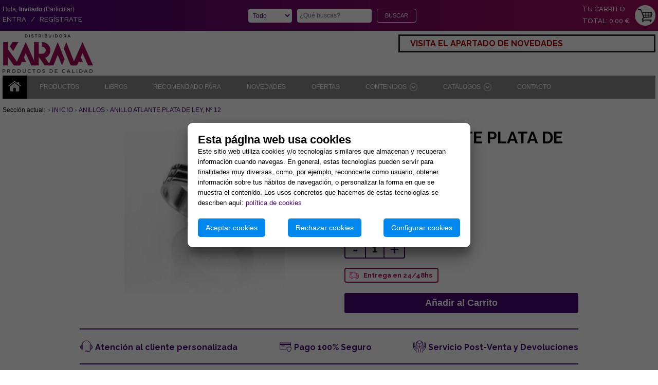

--- FILE ---
content_type: text/html; charset=iso-8859-1
request_url: https://www.productoskarma.com/tienda/producto/anillo-atlante-plata-de-ley-n%C2%BA-12
body_size: 85433
content:


<!DOCTYPE html>

<html lang="es">

	<head id="ctl00_Head1"><meta http-equiv="Content-Type" content="text/html; charset=utf-8" /><meta http-equiv="X-UA-Compatible" content="IE=edge" /><meta name="viewport" content="initial-scale=1.0, maximum-scale=1.0, user-scalable=no, width=device-width" /><title>
	ANILLOS ANILLO ATLANTE PLATA DE LEY, Nº 12 | Mayoristas y Distribuidores Esotérico
</title><meta name="author" content="moNTeZIon" /><meta name="generator" content="NotePad" /><meta id="ctl00_MetatagKeywords" name="keywords" content="ANILLO ATLANTE PLATA DE LEY, Nº 12, ANILLOS, mayoristas de productos esotéricos, fabricantes esotéricos, distribuidores esotéricos, mayoristas de inciensos, mayoristas de velas, mayoristas de velones, mayoristas de libros esotéricos,  mayoristas productos de santería,  mayoristas de lámparas de sal, mayoristas de zafus,  mayoristas de fuentes, mayoristas de aceites perfumantes, mayoristas de nag champa, mayoristas de inciensos padmini, mayoristas anillos atlantes, mayoristas llama ángeles, mayoristas de tarots, mayoristas de péndulos, mayoristas  bolas de cristal, mayoristas ojos turcos, mayoristas talismanes y amuletos, mayoristas tapetes de tarot" /><meta id="ctl00_MetatagDescription" name="description" content="Mayoristas y Distribuidores de ANILLO ATLANTE PLATA DE LEY, Nº 12, ANILLOS. Tienda esoterica Barcelona y online. Fabrica" />

	    
        <script src="/plugins/jquery-3.7.0.min.js"></script>
        <script src="/scripts/Scripts.js"></script>
        
        <link href="/Styles/styles.css" type="text/css" rel="stylesheet" /><link href="/Styles/styles-768.css" type="text/css" rel="stylesheet" />

        <!-- modal-video -->
        <link rel="stylesheet" type="text/css" href="/plugins/modal-video/modal-video.min.css" />
        <script src="/plugins/modal-video/jquery-modal-video.min.js"></script>
        <script type="text/javascript">
            $(document).ready(function () {
                $(".js-modal-img").modalVideo();
            });
        </script>
        <!-- / modal-video -->

        
        
        

        <!-- Google Tag Manager -->
        <script>
            if (localStorage.getItem("cookiesAceptadas") !== null && localStorage.cookiesAceptadas.includes('Analiticas')) {

                (function (w, d, s, l, i) {
                    w[l] = w[l] || []; w[l].push({
                        'gtm.start':
                            new Date().getTime(), event: 'gtm.js'
                    }); var f = d.getElementsByTagName(s)[0],
                        j = d.createElement(s), dl = l != 'dataLayer' ? '&l=' + l : ''; j.async = true; j.src =
                            'https://www.googletagmanager.com/gtm.js?id=' + i + dl; f.parentNode.insertBefore(j, f);
                })(window, document, 'script', 'dataLayer', 'GTM-P63457');
            }
        </script>
        <!-- End Google Tag Manager -->

        <!-- Google tag (gtag.js) - Google Analytics 4 -->
        
        <script>
            if (localStorage.getItem("cookiesAceptadas") !== null && localStorage.cookiesAceptadas.includes('Analiticas')) {

                var scriptTag = document.createElement('script');
                scriptTag.async = true;
                scriptTag.src = 'https://www.googletagmanager.com/gtag/js?id=G-EDZ3XXK0RE';
                document.head.appendChild(scriptTag);

                scriptTag.onload = function () {
                    window.dataLayer = window.dataLayer || [];
                    function gtag() { dataLayer.push(arguments); }
                    gtag('js', new Date());
                    //gtag('config', 'G-EDZ3XXK0RE');
                    gtag('config', 'G-EDZ3XXK0RE', { 'debug_mode': true });
                };

            }
        </script>
        <!-- / Google tag (gtag.js) - Google Analytics 4 -->

        <!-- Global site tag (gtag.js) - Google Ads -->
        <script async src="https://www.googletagmanager.com/gtag/js?id=AW-1033454657"></script>
        <script>
            if (localStorage.getItem("cookiesAceptadas") !== null && localStorage.cookiesAceptadas.includes('Analiticas')) {

                window.dataLayer = window.dataLayer || [];
                function gtag() { dataLayer.push(arguments); }
                gtag('js', new Date());
                gtag('config', 'AW-1033454657');

            }
        </script>
        <!-- / Global site tag (gtag.js) - Google Ads -->

        

    <style>

        /* #region ROW 1 ----------------------------------------------------------------------- */

        #divRow1 {
            overflow: auto;
        }

        /* Row1 Left */

        #divRow1Left {
            float: left;
            width: 50%;
        }
        #divProductImage {
            max-width: 485px;
            max-height: 350px;
            /*width: fit-content;*/
            position: relative;
            margin: 0px auto;
        }
        #imgProducto {
            display: block;
            max-width: 100%;
            max-height: 100%;
            margin: 0px auto;
        }

        /* Row1 Right */

        #divRow1Right {
            float: left;
            width: 50%;
            padding-left: 30px;
        }
        #divCantidadControls {
            display: inline-block;
            border: solid 2px var(--MainColor);
            border-radius: 4px;
            margin-top: 5px;
        }
        #divCantidadControls > * {
            float: left;
            font-family: Arial; 
            font-size: 32px;
            line-height: 32px;
            width: 38px;
            text-align: center;
        }
        #divCantidadControls > #txtCarrito {
            font-size: 18px; 
            font-weight: bold;
            border-left: 2px solid var(--MainColor);
            border-right: 2px solid var(--MainColor);
        }
        #divCantidadControls > a:hover {
            color: #ffffff;
            background-color: var(--MainColor);
        }
        #divEntregaEn2448Horas {
            margin-top: 15px;
            display: inline-block;
            background-image: url(/images/icon-small-truck.png);
            background-repeat: no-repeat;
            background-position: 8px 5px;
            padding: 5px 10px 5px 35px;
            border: solid 2px var(--AltColor);
            border-radius: 4px;
            color: var(--AltColor);
            font-weight: bold;
            font-size: 13px;
        }
        #btnCarrito {
            margin-top:20px;
            display: block;
            width: 100%;
            font-weight: bold;
            font-size: 18px;
            padding: 8px;
        }

        @media screen and (max-width: 768px) {
            #divRow1Left,
            #divRow1Right {
                float: none;
                width: 100%;
            }
            #divRow1Right {
                margin-top: 20px;
                padding-left: 0px;
            }
        }

        /* #endregion -------------------------------------------------------------------------- */

        /* #region ROW 2 ----------------------------------------------------------------------- */

        #divRow2 {
            overflow: auto;
        }

        /* Row2 Left */

        
        /*
        #divRow2Left {
            float: left;
            width: 50%;
            margin-top: 30px;
        }
        #divRow2LeftContent {
            min-height: 145px;
            padding: 10px 0px 10px 0px;
            border-top: solid 2px var(--MainColor);
            border-bottom: solid 2px var(--MainColor);
            color: var(--MainColor);
            font-size: 16px;
            font-weight: bold;
        }
        */
        #divRow2Left {
            margin-top: 30px;
        }
        #divRow2LeftContent {
            padding: 10px 0px 10px 0px;
            border-top: solid 2px var(--MainColor);
            border-bottom: solid 2px var(--MainColor);
            color: var(--MainColor);
            font-size: 16px;
            font-weight: bold;
            display: flex;
            justify-content: space-between;
        }
        @media screen and (max-width: 768px) {
            #divRow2LeftContent {
                display: inherit;
                justify-content: inherit;
            }
        }
        
        #divRow2LeftContent > div {
            padding-left: 30px;
            background-position: 0px 0px;
            background-repeat: no-repeat;
            margin: 10px 0px;
            min-height: 26px;
            padding-top: 5px;
        }
        
        #divAtencionClientPersonalizada {
            background-image: url(/images/icon-headphones.png);
        }
        #divPago100Seguro {
            background-image: url(/images/icon-secure-payment.png);
        }
        #divServicioPostVentaDevoluciones {
            background-image: url(/images/icon-servicio-post-venta.png);
        }

        /* Row2 Right */
        
        #divRow2Right {
            float: left;
            width: 50%;
            margin-top: 30px;
            padding-left: 30px;
        }
        #divRow2RightContent {
            min-height: 145px;
            background-color: var(--LightMainColor);
            border-radius: 4px;
            padding: 15px;
            font-size: 14px;
            font-weight: bold;
            color: var(--MainColor);
            line-height: 20px;
        }
        #divRow2RightContent > h3 {
            margin: 0px 0px 10px 0px;
            padding-bottom: 4px;
            font-size: 20px;
            font-weight: bold;
            border-bottom: solid 1px var(--MainColor);
        }

        @media screen and (max-width: 768px) {
            #divRow2Left,
            #divRow2Right {
                float: none;
                width: 100%;
            }
            #divRow2Right {
                padding-left: 0px;
            }
        }

        /* #endregion -------------------------------------------------------------------------- */

        /* #region PRODUCT DESCRIPTION --------------------------------------------------------- */

        #divProductDescription {
            margin-top: 30px;
        }
        #divProductDescription > h3 {
            margin: 0px 0px 10px 0px;
            padding-bottom: 4px;
            font-size: 20px;
            font-weight: bold;
            border-bottom: solid 2px var(--AltColor);
        }

        /* #endregion -------------------------------------------------------------------------- */

        /* #region SUGERENCIAS ----------------------------------------------------------------- */
        
        #Sugerencias {
            margin-top: 50px;
        }
        #Sugerencias > h3 {
            font-size: 20px;
            font-weight: bold;
        }
        #SugerenciasContent {
            display: flex;
            justify-content: space-evenly;
            flex-wrap: wrap;
            gap: 30px;
        }
        .SugerenciasItem {
            width: 100%;
            max-width: 200px;
        }
        .SugerenciasItem .SugerengiaImageLink {
            display: block;
            max-width: 200px;
            height: 133px;
            position: relative;
            margin: 0px auto;
        }
        .SugerenciasItem .SugerengiaImage {
            display: block;
            max-width: 100%;
            max-height: 100%;
            margin: 0px auto;
        }

        /* #endregion ---------------------------------------------------------------------------------- */

        /* #region NUEVO COMENTARIO ------------------------------------------------------------ */

        #divNuevoComentario {
            margin-top: 50px;
        }
        #divNuevoComentario > h3 {
            font-size: 20px;
            font-weight: bold;
        }
        #divNuevoComentarioContent {
            background-color: var(--LightMainColor);
            border-radius: 4px;
            padding: 10px;
            color: var(--MainColor);
        }
        #divNuevoComentarioContent .rating-container {
            display: flex;
            width: fit-content;
        }
        #divNuevoComentarioContent .rating-star {
            color: #6606a5;
            cursor: pointer;
            font-size: 30px;
        }
        #txtNuevoComentario {
            width: 100%;
            margin: 5px 0px 10px 0px;
        }
        #btnNuevoComentario {
            float: left;
        }
        #divTextoEnviarComentario {
            float: left;
            margin-top: 8px;
            margin-left: 20px;
        }

        @media screen and (max-width: 768px) {
            #btnNuevoComentario {
                float: none;
            }
            #divTextoEnviarComentario {
                float: none;
                margin-left: 0px;
            }
        }

        /* #endregion -------------------------------------------------------------------------- */

        /* #region COMENTARIOS ----------------------------------------------------------------- */
        
        #divComentarios {
            display: flex;
        }
        #divComentariosLeft {
            width: 230px;
        }
        #divComentariosRight {
            margin-left: 20px;
            flex: 1;
        }
        
        /* COMENTARIOS LEFT */

        #divComentariosMedia {
            margin-bottom: 20px;
            background-color: var(--LightMainColor);
            border-radius: 4px;
            padding: 10px;
            color: var(--MainColor);
            text-align: center;
        }
        #divComentariosMediaTitle {
            font-weight: bold;
        }
        #divComentariosMedia .rating-container {
            display: flex;
            width: fit-content;
            margin: 10px auto 15px auto;
        }
        #divRatingMediaValue {
            font-size: 28px;
            font-weight: bold;
            margin-right: 10px;
        }
        #divComentariosMedia .rating-star {
            color: #6606a5;
            font-size: 24px;
        }
        #divBasadoEnOpiniones {
            font-size: 10px;
        }

        /* COMENTARIOS RIGHT */
        #lblSinComentarios {
            display: block;
            margin-bottom: 20px;
            background-color: var(--LightMainColor);
            border-radius: 4px;
            padding: 10px;
            color: var(--MainColor);
            line-height: 18px;
        }
        .divComentariosItem {
            margin-bottom: 20px;
            background-color: var(--LightMainColor);
            border-radius: 4px;
            padding: 10px;
            color: var(--MainColor);
            display: flex;
            line-height: 18px;
        }
        .divComentariosItemLeft {
            width: 180px;
        }
        .divComentariosItemRight {
            margin-left: 30px;
            flex: 1;
        }
        .divComentariosItem .rating-container {
            display: flex;
            width: fit-content;
        }
        .divComentariosItem .rating-star {
            color: #6606a5;
            font-size: 20px;
        }

        @media screen and (max-width: 768px) {
            #divComentarios {
                display: block;
            }
            #divComentariosLeft {
                width: 100%;
            }
            #divComentariosRight {
                flex: none;
                width: 100%;
                margin-left: 0px;
            }
        }

        /* #endregion -------------------------------------------------------------------------- */

    </style>

    
    <script>
        $(document).ready(function () {
            //$(document).keypress(function (e) {
            $('#txtCarrito').keypress(function (e) {
                if (e.keyCode == 13) {
                    return false;
                }
            });
            $("#txtCarrito").focus(function (e) {
                $("#txtCarrito").select();
            });
        });
        function MostrarCapa(NombreCapa) {
            document.getElementById(NombreCapa).style.display = "inline";
        }
        function OcultarCapa(NombreCapa) {
            document.getElementById(NombreCapa).style.display = "none";
        }
        function RestarCantidad() {
            if (parseInt($("#txtCarrito").val()) > 0) {
                $("#txtCarrito").val(parseInt($("#txtCarrito").val()) - 1)
            }
        }
        function SumarCantidad() {
            $("#txtCarrito").val(parseInt($("#txtCarrito").val()) + 1)
        }
    </script>

    
    <script src="/plugins/jquery.animate_from_to-1.0.min.js"></script>
    <script>
        function AgregarAlCarrito(CodigoProducto, IdTxtCarrito, UdsMayorista, Stock, IdImagen, ValidarStock) {
            if (ValidarStock) {
                if ((parseInt($("#" + IdTxtCarrito).val()) * parseInt(UdsMayorista)) <= parseInt(Stock)) {
                    //alert($("#" + IdTxtCarrito).val());
                    AgregarAlCarritoAjax(CodigoProducto, parseInt($("#" + IdTxtCarrito).val()) * parseInt(UdsMayorista));
                    VolarAlCarrito(IdImagen);
                } else {
                    StockInferiorUdsMayorista(Stock)
                }
            } else {
                AgregarAlCarritoAjax(CodigoProducto, parseInt($("#" + IdTxtCarrito).val()) * parseInt(UdsMayorista));
                VolarAlCarrito(IdImagen);
            }
        }

        function AgregarAlCarritoAjax(CodigoProducto, Unidades) {
            //alert(CodigoProducto + " : " + Unidades);
            $.ajax({
                type: "POST",
                url: "/pedido/AgregarAlCarrito.aspx/AgregarAlCarrito",
                data: "{'CodigoProducto': '" + CodigoProducto + "', 'Unidades': '" + Unidades + "'}",
                //data: "{'nombre': 'Jordi', 'apellidos': 'Herrero Jordà', 'mensaje': 'Esto es un Mensaje de Prueba.'}",
                contentType: "application/json; charset=utf-8",
                dataType: "json",
                success: function (response) {
                    if (response.d == 'OK') {
                        //Si todo ha ido ok...
                    } else {
                        alert(response.d);
                    }
                },
                error: function (msg) {
                    alert('Ha ocurrido algún error inesperado.');
                }
            });
        }

        function VolarAlCarrito(IdImagen) {
            //Iniciamos la animación
            $("#" + IdImagen).animate_from_to('#lnkVerCarrito', {
                pixels_per_second: 1000,
                initial_css: {
                    'background-image': 'url(' + $("#" + IdImagen).attr("src") + ')'
                },
                callback: function () {
                    //Hacer algo al finalizar la animación
                    //$("#imgVerCarrito").attr("src", "/images/BotonCarritoAnimado.gif");
                }
            });
        }

        function NoAutenticado() {
            var Mensaje = "";
            Mensaje = Mensaje + "Debe identificarse para añadir productos al carrito.\n";
            Mensaje = Mensaje + "Si aún no está registrado, podrá hacerlo de forma gratuita desde la misma pantalla.\n";
            Mensaje = Mensaje + "Al pulsar ACEPTAR será redirigido a la página de acceso.\n";
            alert(Mensaje);
            document.location.href = "/login/Login.aspx?ReturnUrl=https://www.productoskarma.com/tienda/producto/anillo-atlante-plata-de-ley-nº-12";
        }

        function StockInferiorUdsMayorista(Stock) {
            var Mensaje = "";
            Mensaje = Mensaje + "No es posible añadir este producto al carrito.\n";
            Mensaje = Mensaje + "La Cantidad solicitada es superior al Stock Disponible del Producto.\n";
            Mensaje = Mensaje + "Stock " + parseInt(Stock) + " unidades.\n";
            alert(Mensaje);
        }
    </script>

    
    <link rel="stylesheet" href="/plugins/magnific-popup/magnific-popup.css">
    <script src="/plugins/magnific-popup/jquery.magnific-popup.min.js"></script>
    <script>
        $(document).ready(function () {
            $('#lnkImgProducto').magnificPopup({ type: 'image' });
        });
    </script>

    
    <script>
        $(document).ready(function () {
            $('#divNuevoComentarioContent .rating-star').hover(function () {
                $(this).html('&#9733;');
                $(this).prevAll().html('&#9733;');
                $(this).nextAll().html('&#9734;');
            });
            $('#divNuevoComentarioContent .rating-star').click(function () {
                $('#divNuevoComentarioContent .rating-current').val($(this).data('value'));
                $('#txtNuevoComentario').focus();
            });
            $('#divNuevoComentarioContent .rating-container').mouseleave(function () {
                $('#divNuevoComentarioContent .rating-container .rating-star').each(function () {
                    if ($(this).data('value') <= $('#divNuevoComentarioContent .rating-current').val()) {
                        $(this).html('&#9733;');
                    } else {
                        $(this).html('&#9734;');
                    }
                });
            });
        });
    </script>

<link rel="alternate" hreflang="es-ES" href="https://www.productoskarma.com/tienda/producto/anillo-atlante-plata-de-ley-nº-12" /><link rel="canonical" href="https://www.productoskarma.com/tienda/producto/anillo-atlante-plata-de-ley-nº-12" /></head>
	
	<body id="ctl00_Body">
        <form name="aspnetForm" method="post" action="./anillo-atlante-plata-de-ley-nº-12" id="aspnetForm">
<div>
<input type="hidden" name="__EVENTTARGET" id="__EVENTTARGET" value="" />
<input type="hidden" name="__EVENTARGUMENT" id="__EVENTARGUMENT" value="" />
<input type="hidden" name="__VIEWSTATE" id="__VIEWSTATE" value="dSNZz3ZUc9Hz1mb+Xa5DHXN0r+vofMTSm6nml7dfOZ1DPSvqilJJPDZzV5ifMtbeGUvLonrF2GPfTtYwzV1+evEnk3+Y17/2jPXjVZ9iiynbNeicqKiBodcJXGXv2LaqozYZsW+wionkxkHBbZokW0DhYoMSIy0MbCTBNCOtyJ2Cc63Zjo5KSWR9zQ0w3v5AR/LTRn79EeNnhxwsu6/k6qWx5D/c3Wg8Reg0f/Gg2UNgpXyB9jodQSNNHMorT+Y0OTaFgsGmqnQHrOeGE1bULo2zbCNINXpSgerJl8114C8EyaZQBw4Tfp0oBBut8Ocr1CWwseux+fkG/j5nnbAvasCrFZ9EHm/i7O97gGJfuDLRQ+rR6YRbRY0j5+yFisNf/RHXNpVbsuZO/r808VMFhDhzarM8hvGDzWf/saHGETxttu0GNhqNOpyqstpw7/aWZUvGilCpp0zGMT5bdYKUDqJCPudkzC6PlyHz+rQmKZiLz6eDjG3143sdNsTtURIHIkq/bTsSGEWk7Rh5Bs1eCj4a5UyaVWRFjrdtDaMVJ76P/[base64]/VlhMHy1HvhqC7zPiNUZBBKY86GFYEzlLg3SCBv3OSgX7gchCLwwaP8AzYhYrzvgpIS430eWkdzOHan4giI6GyCFjzxSiKW0K6+GzP/M5HVuvxiVyRlDvZP1fLG2ZCiEsFVgZCGpzT/V7stUB/SPsbU8jkbzcx6G/XGZoGRBduz3/3+wpMcHjtWARrO2nMYExQ2b+kix7HO+BKYYXbLBEqT4duNcPyc7eItN4CZJNjCH8bIqNTjQBvzqQIIWOarz69Y5X2hfYpSl9LDykfVasAITfsuQCB7SZo2NiiA19jwGJQrkn57iu2KoeilYjhPAC2iL7fd+djSCNTsdRUD/PcwYbFLxFMTr+cEwR38rsObB7sJxvNfZVdTr+VTpqRd+sCvZwR9XhnmietZkOAEB28cRDgrXxhm6XXLpBpj+9Dskfaxd1rwcojFjlyJvbI6Ea3oJdGnrjUPrMghoJVZfAG3oGF8Gv+dgvtjPH5BRWSX5oT0bTURhmAdpF35NpYbU3otX0/6fZaoTGwu33WjGMW5k7RjA/B7Oh0yVucuHgNzRQcRIMvWLI4PjOhoOGmFES6oSnp6KQ1K/loHhLdFd3R5gNhGvjhzoXOkQHFYKFJB4B5rUeIrXzXSVhSA957fx/e3XBlQjxriKfC0NrpjACKIbb388tDdx2ZCMgzQmscdGLa2M1hxLtGsa7Hoj5mV6qgWrcMWNrLyCUFM3HqJb/G5fU3RUzUSHD/vjFrZfFrFK65vZEJnbXFi440ZeEpU3aSP3yvxWiYY1BlP2YgC0dEQSPtXlq3qLpr0UykElbxXqA/pDeYdjIV06XHyDcFRnXk6A/jdtKnUCbUNkrA2zQRYTn9ea3WYkAjgkDckbmfz4Cl601Y2/ReDjUjIU73QrDCSQSZ5eikFVJVPQw18bghCDDA7g82BVpRmwml2XLEZMELP3VBAqpqDJTs6+btjjOj/GndJn2qPdhh9rUFYk81PzwzelfcLVLo5FSLojC6hf2seanWlnWXZwc0ItuitqEfaMetf3HJuk7Fld4H8d9zO1yXlW7AEJ7mkkjNbreq+FttxMdJUhUW/0VRanSTGrl5Hi/gurPijo/vUvflhCN5Hl+fag22MwYX3bO1gcZQWfq/UsIeNwbuBoSa+xxRp94i0B1eAnWBi8UHJ5lFlyLZRtHrW2sJAqpBKAkUw3KyXFS2q3dQZAdUZVFDil6ZcQjvm1sL1uGJ2+fBinP4jH2Fia02j0PMTuakqyqMQRRd1DxbES7pP19wo+5XGR9vSjp21D89FeAt/vxHbrH4ccPA+Mhwc1TvXJjz0gERZ8k2b0JVO/GAMMmOp5J3oqtqIQ5cDiLVLdDw6njx76voTzhFv181hsPpBa9I03JIZedkPk8N+Jfj7VZP0hxRgz52CeaJEciXUWHhAfZurdsc2x/+PByCG/+HBCk/3dtNQMWHS5jgN2AtACrJJ6KCqRdafTJY7awVpOBLmQOOY3IDOyFwJUP9u7FHgGjafneq3YU1OnV6l+2xV6OHIhdu8oZtLtrm9uKMMGGyYb+69kA54lbW6PzJeFdt2gy25Ew1bsM29c2rwYj4R/I26xFP+5n1hu4iaUiQnyJk+wVPS8jH/1t9kxBvog8xqnzuc+UraeOXCeTB+io3I0CtOBhxBd5Xx9iWnO55oGt1JmmOtDboqrj8kpmLu+VMMloQMBBquaUwTTqQPObhS2/UJwXzt0N8jGZiyDam2/fm0ITM4kKA5gUO3dkUs6DM9b1z9fujra4T3t2QteDbND0qVCbscra8fuDQemgDxrXeDvBgTs3Q6TpX9faV84+cQPM4jdnLlIqS4RSzPlpC8dTZnCPsxMS25uJK4vNdACvMf90Ch2sbjI8yl3M1YVu4/OmmS4gP9b4vY5LR6V1zio1FHx/[base64]/WdX5QltyntDxo0tQ/KH/uRqyRO0TWjZEbyYALtz0dxX6XzNNsvcb4A6WDvgtLX8NFVirOwBnVpMQ73uqSZeHNuUHEhNo3WADNYgFJl4F7MEad9oqmRzGAh84XjnVy1luOR2FJ1p2WH07fpHZxNN/ayWQq6ONRDY9qt1AAwwmUgl4Y9RLtK0QPIYGll/cIbumKTs3o7U8454l7p73XzL5OdepIsZOfZIeUw1tZgosQPcbbIKsWxQLVJTf+UOEzP4QgcSVqRQicUwli+a/jd3l6MXELDAVxpau7hUbmWV62a4fIU/xrbtOxKyG52BGHLVixX9w/GRYm0QmikJ+FQE57gC6XEqJCDnb/XE8F+FlMypNb+JJuxXS9/GtSJi5mgWd8GgNTjRXnHQwGIYnpp2OgHfzR+Ct+ZpqVTntIWqBQYEPQ5W+xaIp5XYkxv5YBcu0wsu6jD9v7Hce9jLZcaxRSJlEDv7cvKe2yE73AORXtOyJ7SM1P3+khiwh/PRNIaPi9/k7z+1KkI2NElXjYR0tJWus1ixccrPM8+ukpRnRLXgdsb3CHpIKQ80uudfaUywKcTfd99t7eRkk4BXqDkBzLNjInbn5d27fWTCoLyYEtxp6m0N4B5aKGeu4wfSj94Tn9/tu/YpLMbYityXQHVkyZEIwuGKY0osCz14kBQIX0AI6yXSSejGCoMnntsL1RCg2+L60XHqrjM/5AhzfrHYIv0mmw50SL1wyjnmdBhrGAe63bIJE0SAF5HPGA+/1RhW9d1zZfjiudAFinfPc7gL8fsMvATxbA5sX6tQU1IEY8/g7CHV0nCgO6df1Hq/4+gU+EfS9Ws13OlcRcSMHv4EOfRRFYCEO2wzJB5YtmybxS1U1XsLJEZS7NK7bXKfW+7JbQoXsiZtrJ8gKDxSr2HoNu/u1TY4QY0CRYwWnLRfXrw4jCKPhgQ8awq5SynJWCzCeY6LRAJg1keI2pFdEUaUnatVxIxnaW0R1luI/L8nu7fB1c2PjXRkDrK5hBTICVEs6ZAHBbskw32k202OJCSOZRikL55HCztJdpzmZ3UVCgJUu2sGF8GpNdyuZoAG/aFUBjIhgLR7jgEmor6z4lSifoQ6Vx1iNIMleO0p93XK1ezoMzgm91yUZNxqvMP836RUaJorz8OezTfe67lH628D46ew9wubKsW8n2OxkLSZiqJOgGTsk46/ypu5JrItg3QqzKyJBP/h8B93FcrsZmumqWL2qEpwlFO0W5cSrwnpX5K4zY6//RVqWd6eonHWg2P5mixtyaTIvR3dMh49MG659UWmu4sQj7wM5rkq1voK4Dow3+BzGRyH7fr35l8x9NPCLQtuSm/oCOhET1bhT7KbPnicRcGXteEACqurIluAFU/msQg9/+BEGYB4yZuThcykK0VzWBUmcZSm0ikvZnwdn0tn/krQbUUqkbbF1VKx0AoTfcjXihLqQVloAyPGn4VtRvUG4P+KI5Gk7iRhghwWOkFx5sbrR/m0HJ9PPHVGxT/0l8B7mnkv9+dEgquCkZssabvY/4vaxAQffV0PhKIju7Y7ga5mReXxoH/3hMYUEu8f7S37UVgD6547D2twCVbtg8QlDjpF5syhgzGa6mVP+m8LLjPZTCIIoBy/E/6S37n3N6lMsLzNN1OL6wV0YHQmoZpUgJaFlclY8wxzmvqR8Zjo7k5DZQmgo2W4dWJYqtfiU1zoXnSgpIblMMCkPchEIP81BhrcVLBKO+5yCxEUUpnGeP3/U8otCMg8b6Kek3z4fcIn0ws8ZPGMKIkxQAEAFC+AMTg7f+3JFa9ff0HUVLKef0TovatvHMv6oks9gxrAxZbx5e9Sc/cTFgF1HLrNGQJdlLuD+Q24r29zFnjb0vrghGRAFIyf59M+JorEpIRTJnErxnWCnGwWoVFwKpM+L5YjpdlunMcuZILnqhfNINC7jOmFWZV+MQw0ms+6vhPLVlB61yFTy8OlNjmzVZIjyjFIcune8AHqMDZSV28dh/6ekatvfuD8SjMEaquCrkh75EGsvM1d73FEYqyfFxusU351p79R4xXpXz3lpyWFHzX46ruWtgutRUIAMuqCXOp3yMsKcckKMvxQIcsvM43koJDdlT9LBj/Ep8le8ul8XwG/vWjYkhmi1/Hy88gDPmkm7ZODe5I61FvVQSE39PcqIMs1hvmlN3yWO5hOuYiPbaLjtId050YwcmESfG7nEZ96EzNEf5ftRS/dFoKC/J+EIzeV64/92Sp7IOpWcDU84PjcSew9KSKLxOMokpjaS6w2cls+y1L9bAUUiqApHPLO28ItoqQislQav3p4X6brD2GQx2XjLs5p5qZVqpbF1Z29wj1kh7TerCG3MxFeGBHfaRSSyszksG6umvIMLUYKUY2YyObDBBQrBvVDe+20l/pI8wT7tKmIJuK+JDv4qfyAGpmV8zWwyek8Xckt6WBg6Fnb06Wlmw/vjXzSbYgIU/zzWKFmtarLFB+0AsM+epX5w2iqgkeX7STiMWAlM0D9qfyJV2HSgBwfe3mpeVduGYaY/eBzNwFxH7r9hUl4U1Z2ELK6ExBls7TiM3PoozaYXQAuwbh7CvZWkAJ5Cgom4uvLtNRo/PZ93U3/NgLkiSnJF9K7hQ2Lwpub4vYXSowMvxn7FORPzC25qxl9spuplpCRUpHK0n08INflgqu+9x8zF6ye8d6dTkfVu9nHtA44UpZj7LzGNj5eWjuSTjwnaGeWRIH0YVqqufbHStUmAErE+YKz+s/KMfEwRJScn3t5dz2zaaS+zMbCQaPUdM2b+JZlRTKzMKpqk2PSGOnQuPTM7/WIOX00RX/UVXpZbg3i6bLzOSHD9YKMg87Mx7ZB+hA25Kg2f6SjMe1MB4ubbB2GmkKSWdr8CFd402wD+qXcqZ1KiBOZlqJpbFVUhmD3OYZh9AN+esuu8Zl+8tYxMQQqHE/HNKqnhXZdInMrOxpz0RqFHXQfIwKdIziFUkBaBJbuWvN63mO1hLHR32lOQToqlyhEZ1vHe/Ig+on/59oZdsbwxdu6dEXiIgZuN9/dvSq30m2HaZebZ9B6IVV1GW+2WuFTzUs0WCqiU8XW4+gjl12fzw/f5Qn0M/UlXmL7Du2rmEKJdImlS/[base64]/[base64]/[base64]/SHaTQvn5Iqancf7oxilKdw7ZeNVeqmnXC3xK6hugUj2c9TM5tDwq7aQTxFo5vmwTgRF5EtGU69HaUSHI8sgS28RDixMxUbkyPg/[base64]/7sU29CX01wwtdkOKzJdJ/A4l7YHY41ajo7ODGu9r6HUxagEHkbDg0LcxK2x7xSR6rByC70i7lVZ+hm1mGoX6Xtwj8q53N8pTs2xb4ptDEik/milqtYAj3BiWfaXzIilYj5agPwz3FlUhIfrsZurQda8VNaCsiDUfrX+tKnkZ6kyZsBlpSv05NmZOj8S7GH08gGKAJsVS7bQt4zMcXA5AYprqNNTJhETgQVTtLMS2VgD7/Fk/nuLtqqIDrIm5zBpL4TI9lx4jsU7o0Fkd8+zCaD2eeqQIqw9XJRuUN2XBE51Thh5FWkDTNnEcF7MoCK6amxjBUFyNelMrYtj3RaRkJEDz147RHSH440Xf15cmsZkUznxinigTnO22LjLJhI1w/n5SdVY///SFrZq6j23J74V7VGqwsNRHpgIJgktQNHqgAVVdp5fIWXOHT4mQ7pTLdlwMEGGYNqasiWUA5j1RopO7VQjd+nMA5gG4Fgo5YIaCtwOk9ZgVBqS5gM6FsxSEjth1SHODOAmuaG4FyEgqSuqa7jggfPB4VG3CWXppD6pjJVXKWe0JKl/PY0aa29gjh/nCEzTNnDJx8tP+9X7D/tOYsdNIiey61lArBJ3yo0rBg2bz9fzOP8uXWN0Sewy+pjVUmCXtHKVvIb+MLixek+7N6XAzkNE/oQsVl8PvgTLJBqkxMmxj1qvBzTSxb3wCZPCemNRfVMGy6beaBp4V4/[base64]/akkn4CT+J09SJwKZcyJIYuEw3ydpxV0Rn12clwj7SQ2dG58zCar4/bWTrAbQ74HakExmUOhcPzzmctOOGS2kNvMKVes8VkaVQDAO1B6K9mbSt+KBOC74xJazxd9d9TLl0JTpg3BeWGcHLlSyp+py5+MxWPkrZqh5H3ySZj9cW5PllGo1QRPxB2RgXvf+RBaWGOzggcxK/yF2+6EgqxeOVRFR065wgeHyJQkQC2WgX4sSLrq/0E+oZfqSMmEpzXlmCwMDQ+XISlE7WDIdY+yIc4oSjQ2PczvX7BJA7TLLK5j2pQQx1y6fjURbuWrGSBw+Tq4j2L5aUFxJtJdmuqG+xLaoJ7knjT+OQvXjCWOztSyT/p7uyQ1S/zVy2r/kCIuBEgn5eN6cD64s4fXCMJ5Prsn02Xt2TrRCUKSGo8UFhWepadVV6dGJYwOMZS/47Arr3rqv7+2Y8ImO1CxFUFxHtiXpTsT/dzf5k8HvtEmB6xBIe59stLK3zu8X5dCaxNIHvUkdQ71botl6bILOm87LxXpbRgNVq3bODeXjMJVgtSUE7xxZPqGlzV6csg0Rly7N14U3AUeFla+bFx4GompXn5qev8/lqgxkJULizJGx9sDSkiHQJnZiRk3J6B8h6UZleKU9DDDJ2TQM+aWjkb68lMFyDG9qRYPabc1uE25ruFhGiQ2iG6ChqBDMAKGWTNFk1G9JxCHNaA5dShy1iQY1aqw5H3sTVEXf2qo5zu4pa1WCgZH95LHb4C4aKRsQZqKZdctKS0fq61NEVmi/ojogqv0xACqkCEgmaa46CtHnFAU+yQaIbP9s02bHwjWD67b28XX7Rf2Oee7qlZeoGtt02oFaECWWxgQQYVDDjwa7UgUJkoY6WqRALU1x6CQ/mdPgX6+l17qU8X92HXu5DuNYaM9LHZ4gxxe9coTnbzzi6TFbd7dyZJEh+SVUEbIsU2J8PykhgxWqMvBUeBAMcFOVUW/tXr05N6QbtWpdk2CQWnPywVzq/ZO5kDW4inw5BIgD3upVnoqQF3MxRVumpPeQUWMwP/[base64]/YJA5WU5Jf01yiJdfRmkuv4Gf4S6j5dbNak42932mZ3jHEvVuwstTEdqv4sha5CujJ+SeSE+nGvFnMFx/CqbHrXNdh5z+G22PJIyTgvlhSm/0Far20zewHG0cx10lhvBGXrYqVCxBhtOGXQbrHnyM4ol4EvVyIwwUDM1qkbS4v5bpjjGTlvtz/8OU/Nz5DgLb0iUp6RS0Z5cNfpHI1ZGCjUclf+9xK44OfaALpuAFynkG/Na4Z1bpF+MgLuGg4fH56MFEsfR40TD7fosIYAiT1NteK9f1+s9G1mZ3DiIORKAvqOSruXRSjuEeWR4OVXO6/Ydg1F+bAN+R0vDHKvLdjypsXiAXFFhNnAm6dpNG8IK0ivxKWSR8OY1XCTKJpNFVv5NrsT9XQHlKvBngWYa9sbuffevpkurg3NgflN6JKJfnn0Vy9uom/BrWZ/wXFUfvsuOBrlKvOjuqkgjVoOn7xunBua6GSUO1Ql8+M7fnjDU983yywH/c697OW6IqjhdcnKyYLwaFKzkV5m3b23dMW0djrPs3z+vMl7dwlmi2e0ItLwfRL/mef9f2crsHbzbyfqntxMhrvKXgoFYZmUMDZG7Zsiad5j+Iinr8rs+Sy/Iepz3KWO7wclJ1WQpr7j8weoDSBaVfO92xqdZD3cN4V4jNJ6w2BqSssXstFlJI/LnI2ZUM4W928R3ywg1AyMFy883wpKzZGEF0Ou0WKHYVGHOAUFS0DN4JKs+IPhGWPkHF7Lg0oE7zpPgVp2JfPKHOpWZCJ8LW1PB6Q1VegRRGM1z5PDafDI/CU2gk/n+aWPzA0M8zIphuvC92hSGIDykgZ/HN1F1BELoainqAhFsgyvyaN1XtAj5aUZDMOmPoY/zOjL9EMwtMNHZwDAOoEw3nGve+4V4lTt6hVQED+X2d43bKNbRO2vdJNPwMjlhM02YIg6ufnnZRRG67OSZz2YsoValxiz7Y1jbTU/SrQ9FX9FAadYI2ba7+w4flpMluQ7f9BsOgcm3pip8hpQTYN4dSx0+nebg4MFpoNVAu7dE7objS59cWdsZdbXpfk+TCAVczlwgcs5ZjCLuDCJyCvXYXfmWb/vKoYlty7m90ykxW8+xQYQWMGA8FnY4ETAunuroBitaCKR+ccIOS6jUFdxJjOrYSJ6OIY14cHjdrAcm+sG+wiezCCvJ5HQjuEKdx3GDNuarzo5Qgscx7M9Kj/GLTvRQPyHrYN2w5S/QyuunhV9Inb4y1niAHJSfDC3y+T13yz0piKI0dVWElJknkMskfPwFjzaFnKWn8VDAtDHERDkpJZTtlEYsNdylrVjIYM0Ax7NjYFZvvi7U2n3pVZ/XN6DnCbpxAV0OX+optwV2QNoQL3se5VUiFqZRCzVV46UCuXT//OBuHQPkCZxHDpftSpoZnD6S6JqklDNSFHQpBZD5l6feQ0A6x/5GsOQwupdtgpvZ+F8WI5+DgOzn5eY3CYA==" />
</div>

<script type="text/javascript">
//<![CDATA[
var theForm = document.forms['aspnetForm'];
if (!theForm) {
    theForm = document.aspnetForm;
}
function __doPostBack(eventTarget, eventArgument) {
    if (!theForm.onsubmit || (theForm.onsubmit() != false)) {
        theForm.__EVENTTARGET.value = eventTarget;
        theForm.__EVENTARGUMENT.value = eventArgument;
        theForm.submit();
    }
}
//]]>
</script>


<script src="/WebResource.axd?d=pynGkmcFUV13He1Qd6_TZJVdjcWd3zdIpHpUi-F5oEHv7i-u7Bug87gc1bSONWKqh3awccGxR3ipahY6Srj81Q2&amp;t=638628296640000000" type="text/javascript"></script>

<div>

	<input type="hidden" name="__VIEWSTATEGENERATOR" id="__VIEWSTATEGENERATOR" value="C4026393" />
	<input type="hidden" name="__SCROLLPOSITIONX" id="__SCROLLPOSITIONX" value="0" />
	<input type="hidden" name="__SCROLLPOSITIONY" id="__SCROLLPOSITIONY" value="0" />
</div>

            <div id="BarraTop"><div id="BarraTopIn">

                <div id="divCabeceraUsuario">
                    <span id="ctl00_lblUsuario" class="TextoNormal">Hola, <b>Invitado</b> (Particular)</span>
                    <div style="margin-top: 5px;">
                        
                        <div id="ctl00_pnlUsuarioInvitado">
	
                            <a id="ctl00_lnkLogin" title="ENTRA / REGÍSTRATE" href="/login/Login.aspx?ReturnUrl=https://www.productoskarma.com/tienda/producto/anillo-atlante-plata-de-ley-n%C2%BA-12" style="color: #fff;">ENTRA &nbsp; / &nbsp; REGÍSTRATE</a>
                        
</div>
                    </div>
                </div>

                <div id="divBusqueda">
                    <div id="divBusquedaCol1">
    		            <select name="ctl00$cmbBuscarEn" id="cmbBuscarEn" class="TextoNormal">
	<option selected="selected" value="Todo">Todo</option>
	<option value="Productos">Productos</option>
	<option value="Libros">Libros</option>

</select>
                    </div>
                    <div id="divBusquedaCol2">
                        
                    </div>
                    <div id="divBusquedaCol3">
                        <div id="pnlBusqueda" onkeypress="javascript:return WebForm_FireDefaultButton(event, &#39;btnBuscar&#39;)">
	
    		                <input name="ctl00$txtBuscar" type="text" id="txtBuscar" class="TextBoxSinBorde TextoNormal" placeholder="¿Qué buscas?" />
		                    <input type="submit" name="ctl00$btnBuscar" value="BUSCAR" onclick="return ValidarBusqueda();" id="btnBuscar" title="Iniciar Búsqueda!" class="BotonWhite" />
                        
</div>
                    </div>
                </div>

                <div id="divCuadroCarrito">
                    <div style="float: left;">
                        <a id="lnkVerCarrito2" title="Ver Carrito de la Compra" href="/pedido/Carrito.aspx" style="color: #fff;">TU CARRITO</a>
                        <span style="display: block; margin-top: 8px; font-size: 0px;">&nbsp;</span>
                        TOTAL: 0,00 &euro;<br />
                    </div>
                    <a id="lnkVerCarrito" title="Ver Carrito de la Compra" href="/pedido/Carrito.aspx"><img id="imgVerCarrito" src="/images/carrito.png" alt="Carrito" style="border-width:0px;" /></a>
                    
                </div>

            </div></div>

    	    <div id="Pagina">
                    
                <div class="boxed">

                    

<script>

    //Add Three Lines Responsive Menu
    $(document).ready(function () {
        $("#Menu").addClass("js").before('<div id="MenuIcon">&#9776; &nbsp; MENU</div>');
        $("#MenuIcon").click(function () {
            $("#Menu").toggle();
        });
        //Trick que quita todo el style del menu, para evitar que quede siempre oculto
        $(window).resize(function () {
            if (window.innerWidth > 768) {
                $("#Menu").removeAttr("style");
            }
        });
    });

    // Funciones para Mostrar / Ocultar Menus
//    $(document).ready(function () {
//        $("#DivMenuProductos").bind("mouseenter", function () {
//            $(".TopMenu").hide();
//            $("#TopMenuProductosSub").css("left", $("#DivMenuProductos").css("left"))
//            $("#TopMenuProductosSub").fadeIn();
//        })
//        $("#DivMenuProductos").bind("mouseleave", function () {
//            $("#TopMenuProductosSub").hide();
//        })
//        $("#DivMenuProductos").bind("click", function () {
//            //alert("#DivMenuProductos");
//            if ($("#TopMenuProductosSub").css("display") == "none") {
//                $(".TopMenu").hide();
//                $("#TopMenuProductosSub").css("left", $("#DivMenuProductos").css("left"))
//                $("#TopMenuProductosSub").fadeIn();
//            } else {
//                $("#TopMenuProductosSub").hide();
//            }
//        })
//    });
//    $(document).ready(function () {
//        $("#DivMenuLibros").bind("mouseenter", function () {
//            $(".TopMenu").hide();
//            $("#TopMenuLibrosSub").css("left", $("#DivMenuLibros").css("left"))
//            $("#TopMenuLibrosSub").fadeIn();
//        })
//        $("#DivMenuLibros").bind("mouseleave", function () {
//            $("#TopMenuLibrosSub").hide();
//        })
//        $("#DivMenuLibros").bind("click", function () {
//            if ($("#TopMenuLibrosSub").css("display") == "none") {
//                $(".TopMenu").hide();
//                $("#TopMenuLibrosSub").css("left", $("#DivMenuLibros").css("left"))
//                $("#TopMenuLibrosSub").fadeIn();
//            } else {
//                $("#TopMenuLibrosSub").hide();
//            }
//        })
//    });
//    $(document).ready(function () {
//        $("#DivMenuRecomendadoPara").bind("mouseenter", function () {
//            $(".TopMenu").hide();
//            $("#TopMenuRecomendadoParaSub").css("left", $("#DivMenuRecomendadoPara").css("left"))
//            $("#TopMenuRecomendadoParaSub").fadeIn();
//        })
//        $("#DivMenuRecomendadoPara").bind("mouseleave", function () {
//            $("#TopMenuRecomendadoParaSub").hide();
//        })
//        $("#DivMenuRecomendadoPara").bind("click", function () {
//            if ($("#TopMenuRecomendadoParaSub").css("display") == "none") {
//                $(".TopMenu").hide();
//                $("#TopMenuRecomendadoParaSub").css("left", $("#DivMenuRecomendadoPara").css("left"))
//                $("#TopMenuRecomendadoParaSub").fadeIn();
//            } else {
//                $("#TopMenuRecomendadoParaSub").hide();
//            }
//        })
//    });
    $(document).ready(function () {
        $("#DivMenuContenidos").bind("mouseenter", function () {
            $(".TopMenu").hide();
            $("#TopMenuContenidosSub").css("left", $("#DivMenuContenidos").css("left"))
            $("#TopMenuContenidosSub").fadeIn();
        })
        $("#DivMenuContenidos").bind("mouseleave", function () {
            $("#TopMenuContenidosSub").hide();
        })
        $("#DivMenuContenidos").bind("click", function () {
            if ($("#TopMenuContenidosSub").css("display") == "none") {
                $(".TopMenu").hide();
                $("#TopMenuContenidosSub").css("left", $("#DivMenuContenidos").css("left"))
                $("#TopMenuContenidosSub").fadeIn();
            } else {
                $("#TopMenuContenidosSub").hide();
            }
        })
    });
    $(document).ready(function () {
        $("#DivMenuCatalogos").bind("mouseenter", function () {
            $(".TopMenu").hide();
            $("#TopMenuCatalogosSub").css("left", $("#DivMenuCatalogos").css("left"))
            $("#TopMenuCatalogosSub").fadeIn();
        })
        $("#DivMenuCatalogos").bind("mouseleave", function () {
            $("#TopMenuCatalogosSub").hide();
        })
        $("#DivMenuCatalogos").bind("click", function () {
            if ($("#TopMenuCatalogosSub").css("display") == "none") {
                $(".TopMenu").hide();
                $("#TopMenuCatalogosSub").css("left", $("#DivMenuCatalogos").css("left"))
                $("#TopMenuCatalogosSub").fadeIn();
            } else {
                $("#TopMenuCatalogosSub").hide();
            }
        })
    });

    // Funciones para Mostrar / Ocultar SubMenus
    $(document).ready(function () {
        var AddToTop;
        var AddToLeft;
        $(".DivLinkSubMenu").bind("mouseenter", function () {
            if ($(document).width() > 768) {
                AddToTop = parseInt($(this).offset().top) - parseInt($("#Menu").offset().top) - 50;
                AddToLeft = parseInt($(this).css("width").replace("px", "")) + 5;
                $(".TopSubMenu").hide();
                $("#" + $(this).attr("id").replace("DivLinkSubMenu", "TopSubMenu")).css("top", AddToTop)
                $("#" + $(this).attr("id").replace("DivLinkSubMenu", "TopSubMenu")).css("left", AddToLeft)
                $("#" + $(this).attr("id").replace("DivLinkSubMenu", "TopSubMenu")).fadeIn();
            } else {
                //                AddToTop = parseInt($(this).offset().top) - parseInt($("#Menu").offset().top) + 10;
                //                AddToLeft = 40;
            }

        })
        $(".DivLinkSubMenu").bind("mouseleave", function () {
            $("#" + $(this).attr("id").replace("DivLinkSubMenu", "TopSubMenu")).hide();
        })
        $(".DivLinkSubMenu").bind("click", function () {
            //alert(".DivLinkSubMenu");
            if ($("#" + $(this).attr("id").replace("DivLinkSubMenu", "TopSubMenu")).css("display") == "none") {
                $(".TopSubMenu").hide();
                if ($(document).width() > 768) {
                    AddToTop = parseInt($(this).offset().top) - parseInt($("#Menu").offset().top) - 50;
                    AddToLeft = parseInt($(this).css("width").replace("px", "")) + 5;
                    $("#" + $(this).attr("id").replace("DivLinkSubMenu", "TopSubMenu")).css("top", AddToTop)
                    $("#" + $(this).attr("id").replace("DivLinkSubMenu", "TopSubMenu")).css("left", AddToLeft)
                } else {
                    //AddToTop = parseInt($(this).offset().top) - parseInt($("#Menu").offset().top) + 10;
                    //AddToLeft = 40;
                }
                $("#" + $(this).attr("id").replace("DivLinkSubMenu", "TopSubMenu")).fadeIn();
            } else {
                $("#" + $(this).attr("id").replace("DivLinkSubMenu", "TopSubMenu")).hide();
            }
            return false;
        })
        $(".LinkSubMenu2").bind("click", function () {
            window.location = $(this).attr("href")
            //alert($(this).attr("href"));
            return false;
        })
    });

</script>

<!-- BARRA SUPERIOR -->

<div style="overflow: auto;">
    
    <div id="divCabeceraLogo">
        <a href="/" id="Logo" title="KARMA - Productos de Calidad"></a>
        <div id="divCabeceraAnuncio">VISITA EL APARTADO DE NOVEDADES</div>
    </div>

    

</div>

<!-- / BARRA SUPERIOR -->

<!-- MENU -->
	
<div id="Menu"><div id="MenuIn">

	<a href="/" class="LinkMenu" title="Volver al inicio" style="border-left: 0px; padding: 11px; background-color: #000000;"><img src="/images/home.png" alt="Home" /></a>
    
    <div id="DivMenuProductos" class="DivLinkMenu">
		<a href="/tienda/tipo/productos" class="LinkMenu" title="Productos">PRODUCTOS</a>
	</div>

    <div id="DivMenuLibros" class="DivLinkMenu">
		<a href="/tienda/tipo/libros" class="LinkMenu" title="Libros">LIBROS</a>
	</div>

    <div id="DivMenuRecomendadoPara" class="DivLinkMenu">
		<a href="/tienda/recomendadopara" class="LinkMenu" title="Recomendado Para...">RECOMENDADO PARA</a>
	</div>

    <div id="DivMenuNovedades" class="DivLinkMenu">
		<a href="/tienda/novedades" class="LinkMenu" title="Novedades">NOVEDADES</a>
	</div>

    <div id="DivMenuOfertas" class="DivLinkMenu">
		<a href="/tienda/promociones" class="LinkMenu" title="Ofertas">OFERTAS</a>
	</div>

    

    <div id="DivMenuContenidos" class="DivLinkMenu">
		<a href="" class="LinkMenu" onclick="return false;" title="Contenidos">
            CONTENIDOS
            &nbsp;
            <img src="/images/circle_down_arrow.png" alt="Empresa" style="float: right;" />
        </a>
        <div id="TopMenuContenidosSub" class="TopMenu">
            <div class="TopMenuIn">
                <div id="DivLinkSubMenuEMPRESA" class="DivLinkSubMenu">
                    <a href="" class="LinkSubMenu" onclick="return false;"><span class="LinkSubMenuText">EMPRESA</span></a>
                    <div id="TopSubMenuEMPRESA" class="TopSubMenu">
                        <div class="TopSubMenuIn">
                            <a class="LinkSubMenu2" href="/MAGAZINE.aspx?Pag=MAGAZINE/ESCAPARATES/INDEXESCAPARATE.htm" title="ESCAPARATE LIBRERIA KARMA"><span class="LinkSubMenu2Text">ESCAPARATE LIBRERIA KARMA</span></a>
                            <a class="LinkSubMenu2" href="/EMPRESA.aspx?Pag=EMPRESA/VIDEOS/videos.htm" title="VIDEOS KARMA"><span class="LinkSubMenu2Text">VIDEOS KARMA</span></a>
                            <a class="LinkSubMenu2" href="/EMPRESA.aspx?Pag=EMPRESA/PASOAPASO/instruccionespasoapaso.htm" title="INSTRUCCIONES PASO A PASO"><span class="LinkSubMenu2Text">INSTRUCCIONES PASO A PASO</span></a>
                            <a class="LinkSubMenu2" href="/info/aviso-legal.aspx" title="AVISO LEGAL"><span class="LinkSubMenu2Text">AVISO LEGAL</span></a>
                        </div>
                    </div>
                </div>
                <div id="DivLinkSubMenuREVISTA-DIGITAL" class="DivLinkSubMenu">
                    <a href="" class="LinkSubMenu" onclick="return false;"><span class="LinkSubMenuText">REVISTA DIGITAL</span></a>
                    <div id="TopSubMenuREVISTA-DIGITAL" class="TopSubMenu">
                        <div class="TopSubMenuIn">
                            <a class="LinkSubMenu2" href="/MAGAZINE.aspx?Pag=MAGAZINE/SABER/Principal.htm" title="SABER M&Aacute;S"><span class="LinkSubMenu2Text">SABER M&Aacute;S</span></a>
                            <a class="LinkSubMenu2" href="/MAGAZINE.aspx?Pag=MAGAZINE/KARMAESTUVOALLI/Principal.htm" title="KARMA ESTUVO ALL&Iacute;"><span class="LinkSubMenu2Text">KARMA ESTUVO ALL&Iacute;</span></a>
                            <a class="LinkSubMenu2" href="/MAGAZINE.aspx?Pag=MAGAZINE/RECETARIO/Principal.htm" title="RECETARIO M&Aacute;GICO"><span class="LinkSubMenu2Text">RECETARIO M&Aacute;GICO</span></a>
                            <a class="LinkSubMenu2" href="/MAGAZINE.aspx?Pag=MAGAZINE/PUNTO/Principal.htm" title="PUNTO DE LIBRO"><span class="LinkSubMenu2Text">PUNTO DE LIBRO</span></a>
                            <a class="LinkSubMenu2" href="/MAGAZINE.aspx?Pag=MAGAZINE/ENTREVISTAS/Principal.htm" title="ENTREVISTAS"><span class="LinkSubMenu2Text">ENTREVISTAS</span></a>
                            <a class="LinkSubMenu2" href="/MAGAZINE.aspx?Pag=MAGAZINE/HEMEROTECA/Principal.htm" title="HEMEROTECA"><span class="LinkSubMenu2Text">HEMEROTECA</span></a>
                            <a class="LinkSubMenu2" href="/MAGAZINE.aspx?Pag=MAGAZINE/FRASESCELEBRES/Principal.htm" title="FRASES CELEBRES"><span class="LinkSubMenu2Text">FRASES C&Eacute;LEBRES</span></a>
                        </div>
                    </div>
                </div>
                <div id="DivLinkSubMenuPREDICCIONES" class="DivLinkSubMenu">
                    <a href="" class="LinkSubMenu" onclick="return false;"><span class="LinkSubMenuText">PREDICCIONES</span></a>
                    <div id="TopSubMenuPREDICCIONES" class="TopSubMenu">
                        <div class="TopSubMenuIn">
                            <a class="LinkSubMenu2" href="/PREDICCIONES.aspx?Pag=PREDICCIONES/ARCANOSMAYORES/Principal.htm" title="SIGNIFICADO ARCANOS MAYORES"><span class="LinkSubMenu2Text">SIGNIFICADO ARCANOS MAYORES</span></a>
                            <a class="LinkSubMenu2" href="/PREDICCIONES.aspx?Pag=PREDICCIONES/BUCIOS/Principal.htm" title="TIRADA DE BUCIOS"><span class="LinkSubMenu2Text">TIRADA DE BUCIOS</span></a>
                            <a class="LinkSubMenu2" href="/TAROT.aspx?Pag=TAROT/principal.htm" title="TAROT TELEFÓNICO DE PAGO (INFORMACIÓN)"><span class="LinkSubMenu2Text">TAROT TELEFÓNICO DE PAGO (INFORMACIÓN)</span></a>
                            <a class="LinkSubMenu2" href="/PREDICCIONES.aspx?Pag=PREDICCIONES/ZODIACO/principal.htm" title="TU SIGNO DEL ZODIACO"><span class="LinkSubMenu2Text">TU SIGNO DEL ZODIACO</span></a>
                            <a class="LinkSubMenu2" href="/PREDICCIONES.aspx?Pag=PREDICCIONES/COMPARAZODIACO/principal.htm" title="COMPATIBILIDAD SIGNOS ZODIACO"><span class="LinkSubMenu2Text">COMPATIBILIDAD SIGNOS ZODIACO</span></a>
                            <a class="LinkSubMenu2" href="/PREDICCIONES.aspx?Pag=PREDICCIONES/HOROSCOPOCHINO/principal.htm" title="HOROSCOPO CHINO"><span class="LinkSubMenu2Text">HOROSCOPO CHINO</span></a>
                            <a class="LinkSubMenu2" href="/PREDICCIONES.aspx?Pag=PREDICCIONES/TIRADA4CARTAS/principal.htm" title="TIRADA DE TAROT SALUD DINERO TRABAJO Y AMOR"><span class="LinkSubMenu2Text">TIRADA DE TAROT SALUD DINERO TRABAJO Y AMOR</span></a>
                            <a class="LinkSubMenu2" href="/PREDICCIONES.aspx?Pag=PREDICCIONES/RUNAS/principal.htm" title="SIGNIFICADO DE LAS RUNAS"><span class="LinkSubMenu2Text">SIGNIFICADO DE LAS RUNAS</span></a>
                            <a class="LinkSubMenu2" href="/PREDICCIONES.aspx?Pag=PREDICCIONES/JUEGODELYO/principal.htm" title="GRAN JUEGO DEL YO"><span class="LinkSubMenu2Text">GRAN JUEGO DEL YO</span></a>
                        </div>
                    </div>
                </div>
            </div>
        </div>
	</div>

    <div id="DivMenuCatalogos" class="DivLinkMenu">
		<a href="" class="LinkMenu" onclick="return false;" title="Catálogos">
            CATÁLOGOS
            &nbsp;
            <img src="/images/circle_down_arrow.png" alt="Libros" style="float: right;" />
        </a>
        <div id="TopMenuCatalogosSub" class="TopMenu">
            <div class="TopMenuIn">
                
                
                    <a id="ctl00_C_Cabecera1_rptCatalogos_ctl00_lnkCatalogo" class="LinkSubMenu" href="javascript:__doPostBack(&#39;ctl00$C_Cabecera1$rptCatalogos$ctl00$lnkCatalogo&#39;,&#39;&#39;)"><span class="LinkSubMenuText">001_MINERALES GEMAS LAMPARAS DE SELENITA</span></a>
                
                    <a id="ctl00_C_Cabecera1_rptCatalogos_ctl01_lnkCatalogo" class="LinkSubMenu" href="javascript:__doPostBack(&#39;ctl00$C_Cabecera1$rptCatalogos$ctl01$lnkCatalogo&#39;,&#39;&#39;)"><span class="LinkSubMenuText">002_JOYERIA AMULETOS TALISMANES COLLARES PULSERAS ATRAPASUEÑOS</span></a>
                
                    <a id="ctl00_C_Cabecera1_rptCatalogos_ctl02_lnkCatalogo" class="LinkSubMenu" href="javascript:__doPostBack(&#39;ctl00$C_Cabecera1$rptCatalogos$ctl02$lnkCatalogo&#39;,&#39;&#39;)"><span class="LinkSubMenuText">003_VELAS VELONES PORTAVELAS FIGURAS DE CERA</span></a>
                
                    <a id="ctl00_C_Cabecera1_rptCatalogos_ctl03_lnkCatalogo" class="LinkSubMenu" href="javascript:__doPostBack(&#39;ctl00$C_Cabecera1$rptCatalogos$ctl03$lnkCatalogo&#39;,&#39;&#39;)"><span class="LinkSubMenuText">004_PARAPSICOLOGIA BOLAS DE CRISTAL PÉNDULOS TAPETES</span></a>
                
                    <a id="ctl00_C_Cabecera1_rptCatalogos_ctl04_lnkCatalogo" class="LinkSubMenu" href="javascript:__doPostBack(&#39;ctl00$C_Cabecera1$rptCatalogos$ctl04$lnkCatalogo&#39;,&#39;&#39;)"><span class="LinkSubMenuText">005_TAROTS BOLSAS PARA TAROTS CAJAS PORTAOBJETOS</span></a>
                
                    <a id="ctl00_C_Cabecera1_rptCatalogos_ctl05_lnkCatalogo" class="LinkSubMenu" href="javascript:__doPostBack(&#39;ctl00$C_Cabecera1$rptCatalogos$ctl05$lnkCatalogo&#39;,&#39;&#39;)"><span class="LinkSubMenuText">006_RITUALES ACEITES TINTES COMPLEMENTOS KITS HIERBAS</span></a>
                
                    <a id="ctl00_C_Cabecera1_rptCatalogos_ctl06_lnkCatalogo" class="LinkSubMenu" href="javascript:__doPostBack(&#39;ctl00$C_Cabecera1$rptCatalogos$ctl06$lnkCatalogo&#39;,&#39;&#39;)"><span class="LinkSubMenuText">007_FIGURAS_BUDAS GANESHAS HADAS UNICORNIOS SHAOLINES</span></a>
                
                    <a id="ctl00_C_Cabecera1_rptCatalogos_ctl07_lnkCatalogo" class="LinkSubMenu" href="javascript:__doPostBack(&#39;ctl00$C_Cabecera1$rptCatalogos$ctl07$lnkCatalogo&#39;,&#39;&#39;)"><span class="LinkSubMenuText">008_ARTÍCULOS RELIGIOSOS</span></a>
                
                    <a id="ctl00_C_Cabecera1_rptCatalogos_ctl08_lnkCatalogo" class="LinkSubMenu" href="javascript:__doPostBack(&#39;ctl00$C_Cabecera1$rptCatalogos$ctl08$lnkCatalogo&#39;,&#39;&#39;)"><span class="LinkSubMenuText">009_FENG SHUI FUENTES LAMPARAS DE SAL Y ELECTRICAS MOVILES ORGONITAS ATRAPASUEÑOS</span></a>
                
                    <a id="ctl00_C_Cabecera1_rptCatalogos_ctl09_lnkCatalogo" class="LinkSubMenu" href="javascript:__doPostBack(&#39;ctl00$C_Cabecera1$rptCatalogos$ctl09$lnkCatalogo&#39;,&#39;&#39;)"><span class="LinkSubMenuText">010_ACEITES PERFUMANTES LÁMPARAS QUEMAPERFUMES</span></a>
                
                    <a id="ctl00_C_Cabecera1_rptCatalogos_ctl10_lnkCatalogo" class="LinkSubMenu" href="javascript:__doPostBack(&#39;ctl00$C_Cabecera1$rptCatalogos$ctl10$lnkCatalogo&#39;,&#39;&#39;)"><span class="LinkSubMenuText">011_INCIENSOS PORTAINCIENSOS</span></a>
                
                    <a id="ctl00_C_Cabecera1_rptCatalogos_ctl11_lnkCatalogo" class="LinkSubMenu" href="javascript:__doPostBack(&#39;ctl00$C_Cabecera1$rptCatalogos$ctl11$lnkCatalogo&#39;,&#39;&#39;)"><span class="LinkSubMenuText">012_MEDITACIÓN CUENCOS TIBETANOS COJINES PARA MEDITACIÓN MALAS</span></a>
                
                    <a id="ctl00_C_Cabecera1_rptCatalogos_ctl12_lnkCatalogo" class="LinkSubMenu" href="javascript:__doPostBack(&#39;ctl00$C_Cabecera1$rptCatalogos$ctl12$lnkCatalogo&#39;,&#39;&#39;)"><span class="LinkSubMenuText">013_BAÑOS PERFUMES JABONES AGUAS FREGASUELOS POLVOS AMBIENTADORES</span></a>
                
                    <a id="ctl00_C_Cabecera1_rptCatalogos_ctl13_lnkCatalogo" class="LinkSubMenu" href="javascript:__doPostBack(&#39;ctl00$C_Cabecera1$rptCatalogos$ctl13$lnkCatalogo&#39;,&#39;&#39;)"><span class="LinkSubMenuText">016_POSTERS ESTAMPAS Y POSTALES</span></a>
                

            </div>
        </div>
	</div>
<a id="ctl00_C_Cabecera1_popo" href="javascript:__doPostBack(&#39;ctl00$C_Cabecera1$popo&#39;,&#39;&#39;)"></a>
    <div id="DivMenuContacto" class="DivLinkMenu">
		<a href="/Contacto.aspx" class="LinkMenu" title="Contacto">CONTACTO</a>
	</div>
    
</div></div>

<!-- MENU -->

<div style="clear: both;"></div>
	                
		            
    		        <div id="divBreadcrumbs" class="TextoNormal" style="margin: 5px 0px 3px 0px;">
    	    	        Sección actual: <a class="LinkBreadcrumb" href="/" style="letter-spacing: 1px;">INICIO</a><a class="LinkBreadcrumb" href="/tienda/anillos">ANILLOS</a><a class="LinkBreadcrumb" href="/tienda/producto/anillo-atlante-plata-de-ley-nº-12">ANILLO ATLANTE PLATA DE LEY, Nº 12</a>
		            </div>
		            

                </div>
		        
    		    
    
    <div class="boxed" style="max-width: 980px;">

        
    
        <div id="ctl00_Contenido_pnlDetallesProducto">
	

            <div style="height: 20px;">&nbsp;</div>

            
		    
            <div id="divRow1">

                <div id="divRow1Left">
                    <div id="divProductImage"> 
    		            
    		            <a id="lnkImgProducto" href="/Images/Productos/Productos/anillo-atlante-plata-de-ley-n%c2%ba-12.jpg"><img id="imgProducto" title="ANILLOS | ANILLO ATLANTE PLATA DE LEY, Nº 12" src="/Images/Productos/Productos/thumbnails/anillo-atlante-plata-de-ley-n%c2%ba-12.485x350.jpg" alt="ANILLOS | ANILLO ATLANTE PLATA DE LEY, Nº 12" style="border-width:0px;" /></a><br />
                        
    	            </div>
                </div>

                <div id="divRow1Right">

                    <h1 style="margin-top: 0px; font-weight: bold; color: #000000; margin-bottom: 8px;">ANILLO ATLANTE PLATA DE LEY, Nº 12</h1>
                    
                    <span id="ctl00_Contenido_lblCodigoProducto" class="TextoNormal" style="font-size: 16px;">Ref. 290000003</span><br />
                    
                    <div style="margin-top: 10px;">
                        <h2 style="display: inline; color: #000000; font-size: 42px; font-weight: 700;">31,50&euro;</h2>
                        <span id="ctl00_Contenido_lblIVA" class="TextoNormal Rojo" style="font-weight: bold; line-height: 0.8em;">Precio sin IVA</span>
                    </div>
                    
                    <div style="min-height: 25px;">
                        <span id="ctl00_Contenido_lblFraseMayorista" class="TextoPeke" style="display: block; line-height: 1.2em;"><br /></span>
                    </div>

                    
                    
                    

                    <div id="ctl00_Contenido_pnlAnadirCarrito" onkeypress="javascript:return WebForm_FireDefaultButton(event, &#39;btnCarrito&#39;)" style="margin-top: 10px;">
		

                        <div style="font-weight: bold; font-size: 16px;">Cantidad</div>
                        <div id="divCantidadControls">
                            <a href="#" onclick="RestarCantidad(); return false;">-</a>
                            <input name="ctl00$Contenido$txtCarrito" type="text" value="1" id="txtCarrito" />
                            <a href="#" onclick="SumarCantidad(); return false;">+</a>
                        </div>

                        <br />

                        <div id="divEntregaEn2448Horas">Entrega en 24/48hs</div>
                    
                        <input type="submit" name="ctl00$Contenido$btnCarrito" value="Añadir al Carrito" onclick="AgregarAlCarrito(&#39;290000003&#39;,&#39;txtCarrito&#39;,&#39;1&#39;,&#39;1,0000&#39;,&#39;imgProducto&#39;,true); return false;" id="btnCarrito" title="Añadir unidades al Carrito" class="BotonFill" />

                    
	</div>

                    

                </div>

            </div>

            <div id="divRow2">
                <div id="divRow2Left">
                    <div id="divRow2LeftContent">
                        <div id="divAtencionClientPersonalizada">Atención al cliente personalizada</div>
                        <div id="divPago100Seguro">Pago 100% Seguro</div>
                        <div id="divServicioPostVentaDevoluciones">Servicio Post-Venta y Devoluciones</div>
                    </div>
                </div>
                <div id="divRow2Right" style="display: none"> display: none;">
                    <div id="divRow2RightContent">
                        <h3>Disponibilidad</h3>
                        <span id="ctl00_Contenido_lblStock">Stock Disponible: &nbsp; 1 Uds.</span><br />
                        <span id="ctl00_Contenido_lblStockPdteRecibir">Pdte. Recibir: &nbsp; 10 Uds.</span><br />
                        <span id="ctl00_Contenido_lblFechaProximoPedido">Fecha próx. Pedido: &nbsp; 28/01/2026</span><br />
                        <span id="ctl00_Contenido_lblPorcComisiones" style="font-size: 8px;">12 / 20 / 25 / 30</span><br />
                    </div>
                </div>
            </div>

            <div id="divProductDescription">
                <h3>Descripción</h3>
                <p class="TextoMediano" style="text-align: justify; line-height: 18px;">Diámetro=16,5 mm. Circunferencia= 51 mm. Poderoso amuleto protector. Promueve la sanación energética. Revitaliza y carga al cuerpo con energía vital. Armoniza los equilibrios energéticos. El anillo Atlante, es en sí protector eficaz, tanto a nivel físico como psíquico y favorece la intuición. Es considerado por muchos expertos como uno de los emisores de ondas más positivas para las personas. Lleva el relieve de Luxor. Cuando se lleva este anillo, se queda impregnado del magnetismo personal propio y de las radiaciones magnéticas correspondientes de su propietario. Por tal motivo no puede prestarse, ni cederse.</p>
            </div>

            

            
	        <div id="Sugerencias">
                <h3>Te sugerimos otros productos:</h3>
                <div id="SugerenciasContent">
                    
                        <div class="SugerenciasItem">
        		            <a id="ctl00_Contenido_rptSugerencias_ctl00_lnkProducto" title="PENDIENTES ACERO DORADO OJOS TURCOS COLOR LILA CON PESTAÑAS BRILLANTES" class="SugerengiaImageLink" href="/tienda/producto/pendientes-acero-dorado-ojos-turcos-color-lila-con-pestanas-brillantes"><img id="ctl00_Contenido_rptSugerencias_ctl00_imgProducto" title="PENDIENTES ACERO DORADO OJOS TURCOS COLOR LILA CON PESTAÑAS BRILLANTES" class="SugerengiaImage" src="/Images/Productos/thumbnails/NoDisponible.200x133.jpg" alt="PENDIENTES ACERO DORADO OJOS TURCOS COLOR LILA CON PESTAÑAS BRILLANTES" style="border-width:0px;" /></a><br />
                            <div style="margin-top: 8px; height: 43px; overflow: hidden; font-weight: bold;">PENDIENTES ACERO DORADO OJOS TURCOS COLOR LILA CON PESTAÑAS BRILLANTES</div>
                            <div style="margin-top: 8px; height: 43px; overflow: hidden;">...</div>
                            <div style="margin-top: 8px; font-size: 16px; font-weight: bold;">5,00 &euro;</div>
                            <a id="ctl00_Contenido_rptSugerencias_ctl00_lnkComprar" title="PENDIENTES ACERO DORADO OJOS TURCOS COLOR LILA CON PESTAÑAS BRILLANTES" class="BotonFill" href="/tienda/producto/pendientes-acero-dorado-ojos-turcos-color-lila-con-pestanas-brillantes" style="margin-top: 8px; width: 100%; text-align: center">Comprar</a>
                        </div>
                    
                        <div class="SugerenciasItem">
        		            <a id="ctl00_Contenido_rptSugerencias_ctl01_lnkProducto" title="COLGANTE ACERO 3º CHAKRA MANIPURA PLEXO SOLAR. (PARA DONUT)" class="SugerengiaImageLink" href="/tienda/producto/colgante-acero-3%c2%ba-chakra-manipura-plexo-solar-para-donut"><img id="ctl00_Contenido_rptSugerencias_ctl01_imgProducto" title="COLGANTE ACERO 3º CHAKRA MANIPURA PLEXO SOLAR. (PARA DONUT)" class="SugerengiaImage" src="/Images/Productos/Productos/thumbnails/colgante-acero-3%c2%ba-chakra-manipura-plexo-solar-para-donut.200x133.jpg" alt="COLGANTE ACERO 3º CHAKRA MANIPURA PLEXO SOLAR. (PARA DONUT)" style="border-width:0px;" /></a><br />
                            <div style="margin-top: 8px; height: 43px; overflow: hidden; font-weight: bold;">COLGANTE ACERO 3º CHAKRA MANIPURA PLEXO SOLAR. (PARA DONUT)</div>
                            <div style="margin-top: 8px; height: 43px; overflow: hidden;">Manipura, chakra del ombligo, chakra del plexo solar: Se encuentra en la parte superior del abdomen en la zona...</div>
                            <div style="margin-top: 8px; font-size: 16px; font-weight: bold;">8,42 &euro;</div>
                            <a id="ctl00_Contenido_rptSugerencias_ctl01_lnkComprar" title="COLGANTE ACERO 3º CHAKRA MANIPURA PLEXO SOLAR. (PARA DONUT)" class="BotonFill" href="/tienda/producto/colgante-acero-3%c2%ba-chakra-manipura-plexo-solar-para-donut" style="margin-top: 8px; width: 100%; text-align: center">Comprar</a>
                        </div>
                    
                        <div class="SugerenciasItem">
        		            <a id="ctl00_Contenido_rptSugerencias_ctl02_lnkProducto" title="COLGANTE PLATA MISU-DOMOE ZIRCONITAS" class="SugerengiaImageLink" href="/tienda/producto/colgante-plata-misudomoe-zirconitas-67119401Z300"><img id="ctl00_Contenido_rptSugerencias_ctl02_imgProducto" title="COLGANTE PLATA MISU-DOMOE ZIRCONITAS" class="SugerengiaImage" src="/Images/Productos/Productos/thumbnails/colgante-plata-misudomoe-zirconitas-67119401Z300.200x133.jpg" alt="COLGANTE PLATA MISU-DOMOE ZIRCONITAS" style="border-width:0px;" /></a><br />
                            <div style="margin-top: 8px; height: 43px; overflow: hidden; font-weight: bold;">COLGANTE PLATA MISU-DOMOE ZIRCONITAS</div>
                            <div style="margin-top: 8px; height: 43px; overflow: hidden;">...</div>
                            <div style="margin-top: 8px; font-size: 16px; font-weight: bold;">65,62 &euro;</div>
                            <a id="ctl00_Contenido_rptSugerencias_ctl02_lnkComprar" title="COLGANTE PLATA MISU-DOMOE ZIRCONITAS" class="BotonFill" href="/tienda/producto/colgante-plata-misudomoe-zirconitas-67119401Z300" style="margin-top: 8px; width: 100%; text-align: center">Comprar</a>
                        </div>
                    
                        <div class="SugerenciasItem">
        		            <a id="ctl00_Contenido_rptSugerencias_ctl03_lnkProducto" title="COLGANTE ACERO LOBO AULLANDO SOBRE LUNA CON PENTACULO ENTRELAZADO" class="SugerengiaImageLink" href="/tienda/producto/colgante-acero-lobo-aullando-sobre-luna-con-pentaculo-entrelazado"><img id="ctl00_Contenido_rptSugerencias_ctl03_imgProducto" title="COLGANTE ACERO LOBO AULLANDO SOBRE LUNA CON PENTACULO ENTRELAZADO" class="SugerengiaImage" src="/Images/Productos/Productos/thumbnails/colgante-acero-lobo-aullando-sobre-luna-con-pentaculo-entrelazado.200x133.jpg" alt="COLGANTE ACERO LOBO AULLANDO SOBRE LUNA CON PENTACULO ENTRELAZADO" style="border-width:0px;" /></a><br />
                            <div style="margin-top: 8px; height: 43px; overflow: hidden; font-weight: bold;">COLGANTE ACERO LOBO AULLANDO SOBRE LUNA CON PENTACULO ENTRELAZADO</div>
                            <div style="margin-top: 8px; height: 43px; overflow: hidden;">...</div>
                            <div style="margin-top: 8px; font-size: 16px; font-weight: bold;">7,98 &euro;</div>
                            <a id="ctl00_Contenido_rptSugerencias_ctl03_lnkComprar" title="COLGANTE ACERO LOBO AULLANDO SOBRE LUNA CON PENTACULO ENTRELAZADO" class="BotonFill" href="/tienda/producto/colgante-acero-lobo-aullando-sobre-luna-con-pentaculo-entrelazado" style="margin-top: 8px; width: 100%; text-align: center">Comprar</a>
                        </div>
                    
                </div>
            </div>
            

            <br /><br />

            
            <div id="divNuevoComentario">
                <h3>Opiniones de los compradores:</h3>
                <div id="ctl00_Contenido_pnlNoPuedesEscribirComentarios">
		
                    - Para escribir comentarios debes estar registrado.<br /><br />
                    <a id="ctl00_Contenido_lnkLogin" class="BotonFill" href="/login/Login.aspx?ReturnUrl=https://www.productoskarma.com/tienda/producto/anillo-atlante-plata-de-ley-n%C2%BA-12">Entrar</a>
                    <br /><br />
                
	</div>
                
            </div>
            

            
            <div id="divComentarios">

                <div id="divComentariosLeft">
                    <div id="divComentariosMedia">
                        <div id="divComentariosMediaTitle">Valoraciones de<br />nuestros usuarios</div>
                        <div class="rating-container">
                            <div id="divRatingMediaValue">-</div>
                            <div id="ctl00_Contenido_divRatingMedia1" class="rating-star"></div>
                            <div id="ctl00_Contenido_divRatingMedia2" class="rating-star"></div>
                            <div id="ctl00_Contenido_divRatingMedia3" class="rating-star"></div>
                            <div id="ctl00_Contenido_divRatingMedia4" class="rating-star"></div>
                            <div id="ctl00_Contenido_divRatingMedia5" class="rating-star"></div>
                        </div>
                        <div id="divBasadoEnOpiniones">Este producto no ha sido valorado</div>
                    </div>
                </div>

                <div id="divComentariosRight">
                    <span id="lblSinComentarios">
                        - Este articulo todavía no tiene comentarios.
                    </span>
	                
                </div>

            </div>
            

        
</div>

    </div>



    		</div>

            

<div id="Pie"><div id="PieIn">

    <div id="PieRow1">

        <div class="PieCol1">
            <strong>HORARIO PARTICULAR</strong><br />
            de Lunes a Viernes<br />
            9:30 - 20:00<br />
            Sábados<br />
            10:00 - 14:00 y 17:00 - 20:00<br />
            Domingos cerrado.<br />
        </div>
        <div class="PieCol2">
            <strong>HORARIO MAYORISTA</strong><br />
            de Lunes a Viernes<br />
            9:30 - 18:00<br />
            Sábados<br />
            10:00 - 14:00 y 17:00 - 20:00<br />
            Domingos cerrado.<br />
            (AGOSTO Almacén mayorista cerrado sábados)<br />
        </div>
        <div class="PieCol3">
            <strong>SERVICIO AL CLIENTE</strong><br />
            <a class="LinkPie" href="/EMPRESA.aspx?Pag=EMPRESA/PASOAPASO/instruccionespasoapaso.htm">Ayuda y preguntas frecuentes</a><br />
            <a class="LinkPie" href="/Contacto.aspx">Contacto</a><br />
            <a class="LinkPie" href="/info/quienes-somos.aspx">Quiénes somos</a><br />
        </div>
        <div class="PieCol4">
            <strong>CONDICIONES GENERALES</strong><br />
            <a class="LinkPie" href="/info/aviso-legal.aspx">Avisos Legales</a><br />
            <a class="LinkPie" href="/info/derecho-de-desistimiento.aspx">Derecho de desistimiento</a><br />
        </div>

    </div>

    <div id="PieRowAnuncio">VISITA EL APARTADO DE NOVEDADES</div>

    <div id="PieRowSeparador"></div>

    <div id="PieRow2">

        <div class="PieCol1">
            <div style="height: 10px;"></div>
            <div style="margin-bottom: 15px;">Síguenos</div>
            <a href="https://www.facebook.com/ProductosKarma" id="LinkFacebook" target="_blank"></a>
            &nbsp;
            <a href="https://www.youtube.com/user/ProductosKarma" id="LinkYoutube" target="_blank"></a>
            &nbsp;
            <a href="https://www.instagram.com/productos_karma/" id="LinkInstagram" target="_blank"></a>
        </div>
    
        <div class="PieCol2"><div class="PieColIn">
            <div style="height: 10px;"></div>
            Suscríbete para recibir nuestras novedades<br />
            <div class="SubscribeDiv">
                <div><img src="/images/sobre.png" alt="Suscribir" style="margin-top: 2px" /></div>
                <div><input name="ctl00$C_Pie1$txtNewsletter" type="text" id="ctl00_C_Pie1_txtNewsletter" class="TextBox" placeholder="Tu email" /></div>
                <div><a onclick="return AceptarPolitica();" id="ctl00_C_Pie1_btnNewsletter" class="BotonWhite" href="javascript:__doPostBack(&#39;ctl00$C_Pie1$btnNewsletter&#39;,&#39;&#39;)" style="display: block; font-size: 12px; padding-top: 6px;">SUSCRIBETE</a></div>
            </div>
            <span style="vertical-align: middle;"><input id="chkNewsletterPolitica" type="checkbox" name="ctl00$C_Pie1$chkNewsletterPolitica" /></span>
            <span style="font-size: 11px;">Acepto la <a class="LinkPie" href="/info/aviso-legal.aspx" style="text-decoration: underline;">política de privacidad</a></span>
        </div></div>
    
        <div class="PieCol3"><div class="PieColIn">
            <div style="height: 10px;"></div>
            <strong>CONTACTO</strong><br />
            info@productoskarma.com<br />
            93 3257988 (Tienda)<br />
            93 2289877 (Mayorista)<br />
            93 4254073 (Fax)<br />
            Av. Paral·lel 143<br />
            08004 Barcelona<br />
            <a class="LinkPie" href="/Contacto.aspx" style="text-decoration: underline;">(Ver mapa)</a><br />
        </div></div>

    </div>

</div></div>
            
            <!-- Código HTML de la política de cookies -->
            <div id="cookiesParent">
                <div id="cookiesDiv">
                    <div id="cookiesDivIn">

                        <div id="cookiesTitle">Esta página web usa cookies</div>
                        <p>
                            Este sitio web utiliza cookies y/o tecnologías similares que almacenan y recuperan
                            información cuando navegas. En general, estas tecnologías pueden servir para 
                            finalidades muy diversas, como, por ejemplo, reconocerte como usuario, obtener 
                            información sobre tus hábitos de navegación, o personalizar la forma en que se 
                            muestra el contenido. Los usos concretos que hacemos de estas tecnologías se describen
                            aquí: <a href="#" onclick="visualizarPoliticaCookies(); return false;">política de cookies</a>
                        </p>

                        <div id="cookiesSimpleDiv">
                            <div class="cookiesButtons">
                                <button onclick="aceptarCookies(); return false;">Aceptar cookies</button>
                                <button onclick="rechazarCookies(); return false;">Rechazar cookies</button>
                                <button onclick="configurarCookies(); return false;">Configurar cookies</button>
                            </div>
                        </div>

                        <div id="cookiesAdvancedDiv">

                            <div class="cookiesAdvancedOption">
                                <div>Funcionales</div>
                                <div style="color: #21801e;">Siempre activo</div>
                            </div>

                            <div class="cookiesAdvancedOption">
                                <div>
                                    Analíticas
                                    <div class="cookiesAdvancedOptionDescr">
                                        Son aquellas que, tratadas por nosotros o por terceros, nos permiten cuantificar 
                                        el número de usuarios y realizar la medición y análisis estadístico del uso de 
                                        este sitio web. Para ello se analiza su navegación en nuestra página web con el 
                                        fin de mejorar la oferta de productos o servicios que le ofrecemos.
                                    </div>
                                </div>
                                <div>
                                    <label class="switch">
                                        <input id="chkCookiesAnaliticas" type="checkbox" style="vertical-align: middle;">
                                        <span class="slider round"></span>
                                    </label>
                                </div>
                            </div>

                            <div class="cookiesAdvancedOption">
                                <div>
                                    Marketing
                                    <div class="cookiesAdvancedOptionDescr">
                                        Son aquellas que, tratadas por nosotros o por terceros, nos permiten analizar sus 
                                        hábitos de navegación en Internet para que podamos mostrarle publicidad relacionada 
                                        con su perfil de navegación.
                                    </div>
                                </div>
                                <div>
                                    <label class="switch">
                                        <input id="chkCookiesMarketing" type="checkbox">
                                        <span class="slider round"></span>
                                    </label>
                                </div>
                            </div>

                            <div class="cookiesButtons">
                                <button onclick="aceptarCookies(); return false;">Aceptar cookies</button>
                                <button onclick="rechazarCookies(); return false;">Rechazar cookies</button>
                                <button onclick="guardarCookies(); return false;">Guardar preferencias</button>
                            </div>

                        </div>

                    </div>
                </div>
            </div>
            <!-- / Código HTML de la política de cookies --->

            <!-- Event snippet for Visitas Todas las Páginas conversion event -->
            <script>
                if (localStorage.getItem("cookiesAceptadas") !== null && localStorage.cookiesAceptadas.includes('Analiticas')) {

                    gtag('event', 'conversion', { 'send_to': 'AW-1033454657/kUbLCP2cyMUCEMGI5ewD' });

                }
            </script>
            <!-- / Event snippet for Visitas Todas las Páginas conversion page -->

            

		
<script type="application/ld+json">
    {
        "@context": "https://schema.org/",
        "@type": "Product",
        "sku": "290000003",
        "gtin14": "",
        "image": [
            "https://www.productoskarma.com/Images/Productos/Productos/anillo-atlante-plata-de-ley-nº-12.jpg"
        ],
        "name": "ANILLO ATLANTE PLATA DE LEY, Nº 12",
        "description": "Diámetro=16,5 mm. Circunferencia= 51 mm. Poderoso amuleto protector. Promueve la sanación energética. Revitaliza y carga al cuerpo con energía vital. Armoniza los equilibrios energéticos. El anillo Atlante, es en sí protector eficaz, tanto a nivel físico como psíquico y favorece la intuición. Es considerado por muchos expertos como uno de los emisores de ondas más positivas para las personas. Lleva el relieve de Luxor. Cuando se lleva este anillo, se queda impregnado del magnetismo personal propio y de las radiaciones magnéticas correspondientes de su propietario. Por tal motivo no puede prestarse, ni cederse.",
        "brand": {
            "@type": "Brand",
            "name": "Karma"
        },
        "offers": {
            "@type": "Offer",
            "url": "https://www.productoskarma.com/tienda/producto/anillo-atlante-plata-de-ley-nº-12",
            "itemCondition": "https://schema.org/NewCondition",
            "availability": "https://schema.org/InStock",
            "price": 31.50,
            "priceCurrency": "EUR",
            "priceValidUntil": "2027-12-31",
            "shippingDetails": {
                "@type": "OfferShippingDetails",
                "shippingRate": {
                    "@type": "MonetaryAmount",
                    "value": 4.50,
                    "currency": "EUR"
                },
                "shippingDestination": {
                    "@type": "DefinedRegion",
                    "addressCountry": "ES"
                },
                "deliveryTime": {
                    "@type": "ShippingDeliveryTime",
                    "handlingTime": {
                        "@type": "QuantitativeValue",
                        "minValue": 0,
                        "maxValue": 1,
                        "unitCode": "DAY"
                    },
                    "transitTime": {
                        "@type": "QuantitativeValue",
                        "minValue": 1,
                        "maxValue": 2,
                        "unitCode": "DAY"
                    }
                }
            },
            "hasMerchantReturnPolicy": {
                "@type": "MerchantReturnPolicy",
                "applicableCountry": "ES",
                "returnPolicyCategory": "https://www.productoskarma.com/devoluciones.aspx",
                "merchantReturnDays": 14,
                "returnMethod": "https://schema.org/ReturnByMail",
                "returnFees": "https://schema.org/FreeReturn"
            }
        }
    }
</script>

<script type="application/ld+json">
    {
        "@context": "https://schema.org",
        "@type": "BreadcrumbList",
        "itemListElement": [
            {
                "@type": "ListItem",
                "position": 1,
                "name": "Inicio",
                "item": "https://www.productoskarma.com/"
            },
            {
                "@type": "ListItem",
                "position": 2,
                "name": "ANILLOS",
                "item": "https://www.productoskarma.com/tienda/anillos"
            },
            {
                "@type": "ListItem",
                "position": 3,
                "name": "ANILLO ATLANTE PLATA DE LEY, Nº 12",
                "item": "https://www.productoskarma.com/tienda/producto/anillo-atlante-plata-de-ley-nº-12"
            }
        ]
    }
</script>

<script type="application/ld+json">
    {
        "@context": "http://www.schema.org",
        "@type": "Organization",
        "name": "Prodctos Karma",
        "legalName": "Plana & Dieguez SL",
        "email": "info@productoskarma.com",
        "url": "https://www.productoskarma.com/",
        "address": {
            "@type": "PostalAddress",
            "streetAddress": "Av. del Paral·lel, 143",
            "addressLocality": "Barcelona",
            "addressRegion": "Cataluña",
            "postalCode": "08004",
            "addressCountry": "ES"
        },
        "sameAs": [
            "https://www.instagram.com/productos_karma/",
            "https://www.facebook.com/ProductosKarma",
            "https://www.youtube.com/user/ProductosKarma",
            "https://maps.app.goo.gl/HAQhk2uCYDLCTqAW9"
        ],
        "priceRange": "? - ???",
        "logo": "https://www.productoskarma.com/images/Logo.png",
        "image": "https://www.productoskarma.com/images/EM/TiendaWeb1.jpg",
        "description": "En ProductosKarma.com somo la tienda de productos esotéricos online (Distribuidores y Mayoristas) lider en España. Todos los productos que puedas necesitar Velas, Tarots, Minerales, Figuera, Inciensos, Santeria, Perfumes Libors y mucho más.",
        "areaServed": {
            "@type": "geoShape",
            "addressCountry": "ES"
        },
        "geo": {
            "@type": "GeoCoordinates",
            "latitude": "41.37516934587731",
            "longitude": "2.1585199534016675"
        },
        "hasMap": "",
        "openingHours": [
            "Mo-Sa 09:00-20:00"
        ],
        "contactPoint": {
            "@type": "ContactPoint",
            "contactType": "Customer Care",
            "telephone": "+34933257988"
        },
        "telephone": "+34933257988"
    }
</script>

<script type="application/ld+json">
    {
        "@context": "http://schema.org",
        "@type": "WebSite",
        "url": "https://www.productoskarma.com/",
        "image": "https://www.productoskarma.com/images/EM/TiendaWeb1.jpg",
        "potentialAction": {
            "@type": "SearchAction",
            "target": "https://www.productoskarma.com/tienda/buscar/{search_term_string}/Todo",
            "query-input": "required name=search_term_string"
        }
    }
</script>
<script type="text/javascript">
//<![CDATA[

theForm.oldSubmit = theForm.submit;
theForm.submit = WebForm_SaveScrollPositionSubmit;

theForm.oldOnSubmit = theForm.onsubmit;
theForm.onsubmit = WebForm_SaveScrollPositionOnSubmit;
//]]>
</script>
</form>
	</body>
</html>